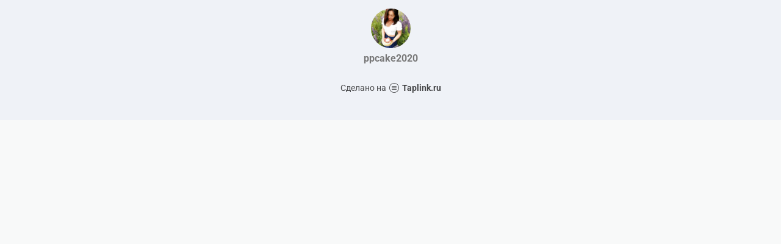

--- FILE ---
content_type: text/html; charset=utf-8
request_url: https://taplink.cc/ppcake2020
body_size: 997
content:
<!DOCTYPE html> <html prefix="og: http://ogp.me/ns#" lang="ru" data-format-date="d.m.Y" data-format-datetime="d.m.Y H:i"> <head> <title>Ppcake2020 at Taplink</title>    <meta name=viewport content="width=device-width, user-scalable=no, initial-scale=1, maximum-scale=1, shrink-to-fit=no"/> <meta name=HandheldFriendly content=true> <meta http-equiv=Content-Type content='text/html; charset=utf-8'>     <link type='text/css' rel=stylesheet href='//us.x.taplink.st/s/css/frontend.css?1.2.9997'>      <link rel=icon href="https://taplink.st/a/a/e/d/5/21c31d.jpg?99">  <link rel=apple-touch-icon sizes=300x300 href="https://taplink.st/a/a/e/d/5/21c31d.jpg?99"/>  <link rel=canonical href="https://taplink.cc/ppcake2020"/> <meta name=format-detection content="telephone=no"/> <meta name=referrer content=always> <link rel=image_src href="https://taplink.st/a/a/e/d/5/21c31d.jpg?99"/> <meta property="og:image" content="https://taplink.st/a/a/e/d/5/21c31d.jpg?99"> <meta property="og:type" content=website /> <meta property="og:title" content="Ppcake2020 at Taplink"/>  <meta property="og:url" content="https://taplink.cc/ppcake2020"/> <meta property="og:site_name" content="Taplink"/> <link rel="manifest" href="/eb727cc62212637.webmanifest"> </head> <body> <div class="main base-theme main-theme">    <style> html {min-height: 100%}</style> <script>
	window.account = {"account_id":2537294,"language_id":1,"language_code":"ru","language_code_account":"ru","main_page_id":2562941,"profile_id":2212637,"is_hidelink":false,"is_plus":0,"is_trial":0,"is_full_trial":0,"tariff_current":"basic","utc_timezone":3,"currency_id":1,"plan_until":null,"nickname":"ppcake2020","has_nickname":1,"profile_link":"https://taplink.cc/ppcake2020","theme":{"bg":{"color2":"#417d97"}},"menu":null,"menu_items":null,"addons":{"codes":[{"cb":"yandexMetrikaInit","cookie":"analytics","data":{"id":44929738,"simple":true}}]},"locales":{"pages":"ru"},"avatar":{"path":"a/e/d/5/","title":"","bio":"","a":"65:jpg?99","is_hide_text":0},"currency":{"title":"₽","code":"RUB","format":"%p %c","precision":2},"products":[],"username":"ppcake2020","current_page_id":2562941,"widgets":[],"custom_domain":false,"domain":"taplink.ru","client":{"country":"us","timestamp":1768980173},"locale":{"formats":{"date":"d.m.Y"},"current":"ru","direction":"ltr"},"number":{"decimal":".","thousands":" ","precision":2},"weight":{"decimal":".","thousands":" ","precision":3},"ts":"fc9283e4","html":""};
	window.data = {"page_id":2562941,"fields":[{"section":null,"items":[{"block_id":15290126,"options":[],"block_type_id":8,"block_type_name":"avatar","addon_target":null}]}],"options":[]};
</script> <script type='text/javascript' src='//us.x.taplink.st/s/js/frontend.js?1.2.9997'></script> <div class="page vue"> <router-view></router-view> </div> </div> </body> </html>